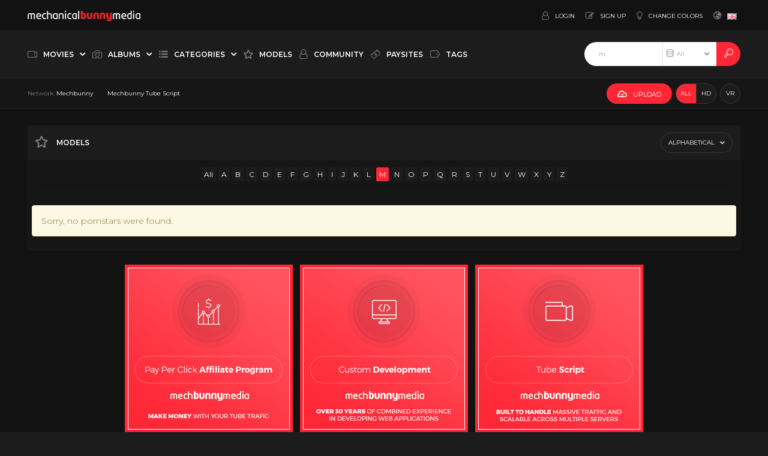

--- FILE ---
content_type: text/html;charset=utf-8
request_url: https://highdeferotica.com/models/m/
body_size: 4851
content:
<!DOCTYPE html>
<!--[if lt IE 7]><html class="no-js lt-ie9 lt-ie8 lt-ie7"><![endif]-->
<!--[if IE 7]><html class="no-js lt-ie9 lt-ie8 ie-7-only"><![endif]-->
<!--[if IE 8]><html class="no-js lt-ie9 ie-8-only"><![endif]-->
<!--[if gte IE 9]><!--> <html class="no-js no-filter"><!--<![endif]-->
    <head>
                        <meta charset="UTF-8">
        <title>Models - Mechbunny Tube Script</title>
        <meta http-equiv="X-UA-Compatible" content="IE=edge">
        <meta name="viewport" content="width=device-width, initial-scale=1.0, minimum-scale=1.0, maximum-scale=1.0, user-scalable=no">
        <meta name="author" content="Mechbunny.com">
        <meta name="description" content="Free Tube - Mechbunny Tube Script">
        <meta name="keywords" content="tube script, mechbunny tube script">
        <meta name="robots" content="index,follow">
		<link rel="stylesheet"  media="screen" href="https://highdeferotica.com/templates/default_tube2018/css/styles.css">
        <link rel="stylesheet"  media="screen" href="https://highdeferotica.com/templates/default_tube2018/css/overwrite.css">
	
                <link rel="canonical" href="https://highdeferotica.com/models/m/">

        
                <script>
            var domainName = 'highdeferotica.com';
            var _basehttp = 'https://highdeferotica.com', settings = {};
            var _templateUrl = 'https://highdeferotica.com/templates/default_tube2018', settings = {};
        </script>
        <script src="//cdnjs.cloudflare.com/ajax/libs/es6-shim/0.33.3/es6-shim.min.js"></script>
        <script src="//cdnjs.cloudflare.com/ajax/libs/systemjs/0.19.20/system-polyfills.js"></script>
        <!-- [if lte IE 9]>
        <script src="//npmcdn.com/angular2/es6/dev/src/testing/shims_for_IE.js"></script>
        <![endif] -->
        <!--<script src="https://highdeferotica.com/templates/default_tube2018/js/app.min.js"></script>-->
        <script src="https://highdeferotica.com/templates/default_tube2018/js/app.js"></script>
        <script src="https://highdeferotica.com/templates/default_tube2018/js/custom.js"></script>
        
        

        <link rel="manifest" href="https://highdeferotica.com/templates/default_tube2018/js/manifest.json">
        <link rel="shortcut icon" href="https://highdeferotica.com/templates/default_tube2018/images/touch/fav.png" type="image/x-icon">
        
        <!-- Disable tap highlight on IE -->
        <meta name="msapplication-tap-highlight" content="no">
        <!-- Add to homescreen for Chrome on Android -->
        <meta name="mobile-web-app-capable" content="yes">
        <meta name="application-name" content="Mechbunny Tube Script">
        <link rel="icon" sizes="192x192" href="https://highdeferotica.com/templates/default_tube2018/images/touch/chrome-touch-icon-192x192.png">

        <!-- Add to homescreen for Safari on iOS -->
        <meta name="apple-mobile-web-app-capable" content="yes">
        <meta name="apple-mobile-web-app-status-bar-style" content="black">
        <meta name="apple-mobile-web-app-title" content="Mechbunny Tube Script">
        <link rel="apple-touch-icon" href="https://highdeferotica.com/templates/default_tube2018/iimages/touch/apple-touch-icon.png">

        <!-- Tile icon for Win8 (144x144 + tile color) -->
        <meta name="msapplication-TileImage" content="https://highdeferotica.com/templates/default_tube2018/images/touch/ms-touch-icon-144x144-precomposed.png">
        <meta name="msapplication-TileColor" content="#000000">

        <!-- Color the status bar on mobile devices -->
        <meta name="theme-color" content="#000000">
		
				
        <!-- Web Application Manifest -->
        
						    </head>
    <body class="page-pornstars">





        <section class="page-wrapper">
            <div class="page-wrapper__inner">
                
                <section class="header-sec">
                    <!-- top-bar -->
<section class="top-bar">
    <div class="wrapper">
        <div class="row">
            <!-- logo :: column :: start -->
<div class="logo col">
    <div class="logo__inner">
        <a href="https://highdeferotica.com" class="logo__link" title="Mechbunny Tube Script">
            <img src="https://highdeferotica.com/templates/default_tube2018/images/logo.png" class="logo__img" alt="Home - Mechbunny Tube Script" />
        </a>
    </div>
</div>
<!-- logo :: column :: end -->
            <!-- ucp :: column :: start -->
<div class="ucp col">
    <div class="ucp__inner">
        <ul class="ucp-list">
            
                <li class="ucp-list__li -login">
                    <a href="https://highdeferotica.com/login" title="Login" class="ucp-list__link">
                        <span class="ucp-list__icon">
                            <span class="icon -user"></span>
                        </span>
                        <span class="ucp-list__label">Login</span>
                    </a>
                </li>

                <li class="ucp-list__li -register">
                    <a href="https://highdeferotica.com/signup" title="Signup" class="ucp-list__link">
                        <span class="ucp-list__icon">
                            <span class="icon -edit"></span>
                        </span>
                        <span class="ucp-list__label">Sign up</span>
                    </a>
                </li>

            
            <li class="ucp-list__li -color-select">
    <a href="https://highdeferotica.com/change-colors" class="ucp-list__link" title="Change colors" data-mb="change-color">
        <span class="ucp-list__icon">
            <span class="icon -bulp"></span>
        </span>
        <span class="ucp-list__label">Change colors</span>
    </a>
</li>
            <li class="ucp-list__li -lang-select">
        <a href="#" class="ucp-list__link is-active" data-mb="dropdown">
        <span class="ucp-list__icon">
            <span class="icon -globe"></span>
        </span>
        <span class="ucp-list__label">
            <img class="ucp-list__label-img" src="https://highdeferotica.com/core/images/flags/en.png" alt="">
        </span>
    </a>
    
</li>

        </ul>
    </div>
</div>
<!-- ucp :: column :: end -->
        </div>
    </div>
</section>
<!-- top-bar - END -->
<!-- nav -->
<section class="nav-sec">
    <div class="wrapper">
        <div class="row g--main-nav-row">

            <!-- navbar-trigger :: column :: start -->
            <div class="navbar-trigger col">
                <div class="navbar-trigger__inner">
                    <button class="btn -navbar-trigger" data-mb-trigger="nav">
                        <span class="btn__icon">
                            <span class="icon -navmenu"></span>
                        </span>
                    </button>
                </div>
            </div>
            <!-- navbar-trigger :: column :: end -->

            <!-- main-nav :: column :: start -->
            <nav class="main-nav col">
                <div class="main-nav__inner">
                    <ul class="main-nav-list">
                        <li class="main-nav-list__li has-list" data-mb="quick-hover">
                            
                            <a href="https://highdeferotica.com/videos/" class="main-nav-list__link " data-mb="mobile-nav" title="Movies">
                                <span class="main-nav-list__icon">
                                    <span class="icon -video"></span>
                                </span>
                                <span class="main-nav-list__label">Movies</span>
                                <span class="main-nav-list__icon -expand">
                                    <span class="icon -caret-down"></span>
                                </span>
                            </a>

                            <ul class="dropdown-list g--dropdown">
                                <li class="dropdown-list__li">
                                    <a class="dropdown-list__link" href="https://highdeferotica.com/videos/" title="Most Recent">
                                        <span class="dropdown-list__label">Most Recent</span>
                                    </a>
                                </li>
                                <li class="dropdown-list__li">
                                    <a class="dropdown-list__link" href="https://highdeferotica.com/most-viewed/" title="Most Viewed">
                                        <span class="dropdown-list__label">Most Viewed</span>
                                    </a>
                                </li>
                                <li class="dropdown-list__li">
                                    <a class="dropdown-list__link" href="https://highdeferotica.com/top-rated/" title="Top Rated">
                                        <span class="dropdown-list__label">Top Rated</span>
                                    </a>
                                </li>
                                <li class="dropdown-list__li"><a class="dropdown-list__link" href="https://highdeferotica.com/most-discussed/" title="Most Discussed">
                                        <span class="dropdown-list__label">Most Discussed</span>
                                    </a>
                                </li>
                                <li class="dropdown-list__li"><a class="dropdown-list__link" href="https://highdeferotica.com/longest/" title="Longest">
                                        <span class="dropdown-list__label">Longest</span>
                                    </a>
                                </li>
								<li class="dropdown-list__li"><a class="dropdown-list__link" href="https://highdeferotica.com/vr/" title="VR">
                                        <span class="dropdown-list__label">VR</span>
                                    </a>
                                </li>
                            </ul>

                        </li>
                        
                        <li class="main-nav-list__li has-list" data-mb="quick-hover">
                            <a href="https://highdeferotica.com/photos/" title="Albums" class="main-nav-list__link " data-mb="mobile-nav" title="Albums">
                                <span class="main-nav-list__icon">
                                    <span class="icon -camera"></span>
                                </span>
                                <span class="main-nav-list__label">Albums</span>
                                <span class="main-nav-list__icon -expand">
                                    <span class="icon -caret-down"></span>
                                </span>
                            </a>

                            <ul class="dropdown-list g--dropdown">
                                <li class="dropdown-list__li">
                                    <a class="dropdown-list__link" href="https://highdeferotica.com/photos/" title="Most Recent">
                                        <span class="dropdown-list__label">Most Recent</span>
                                    </a>
                                </li>
                                <li class="dropdown-list__li">
                                    <a class="dropdown-list__link" href="https://highdeferotica.com/photos/most-viewed/" title="Most Viewed">
                                        <span class="dropdown-list__label">Most Viewed</span>
                                    </a>
                                </li>
                                <li class="dropdown-list__li">
                                    <a class="dropdown-list__link" href="https://highdeferotica.com/photos/top-rated/" title="Top Rated">
                                        <span class="dropdown-list__label">Top Rated</span>
                                    </a>
                                </li>
                                <li class="dropdown-list__li">
                                    <a class="dropdown-list__link" href="https://highdeferotica.com/photos/most-discussed/" title="Most Discussed">
                                        <span class="dropdown-list__label">Most Discussed</span>
                                    </a>
                                </li>
                            </ul>
                        </li>
                        
                 

                        <li class="main-nav-list__li has-list main-nav-list__li--channels" data-mb="quick-hover">
                            <a href="https://highdeferotica.com/channels/" href="#hrefText" class="main-nav-list__link " data-mb="mobile-nav" data-mb-quick-hover="exclude-exit"  title="Categories">
                                <span class="main-nav-list__icon">
                                    <span class="icon -list"></span>
                                </span>
                                <span class="main-nav-list__label">Categories</span>
                                <span class="main-nav-list__icon -expand">
                                    <span class="icon -caret-down"></span>
                                </span>
                            </a>

                            <div class="overlay-drop g--dropdown">
                                <div class="overlay-drop__inner" data-mb-quick-hover="inner-exit">
                                    <div class="row">
                                        
                                                                                <!-- citem :: column :: start -->
                                        <div class="citem col -top-bar -top-bar-more">
                                            <div class="citem__inner">
                                                <a href="https://highdeferotica.com/channels/" class="citem__link" title="See All">
                                                    <span class="citem__bd">
                                                        <span class="citem__title">See All</span>
                                                    </span>
                                                </a>
                                            </div>
                                        </div>
                                        <!-- citem :: column :: end -->

                                    </div>
                                </div>
                            </div>
                        </li>
                        
                        
                        <li class="main-nav-list__li">
                            <a href="https://highdeferotica.com/models/" class="main-nav-list__link is-active" title="Models">
                                <span class="main-nav-list__icon">
                                    <span class="icon -star"></span>
                                </span>
                                <span class="main-nav-list__label">Models</span>
                            </a>
                        </li>
                        
                        <li class="main-nav-list__li">
                            <a href="https://highdeferotica.com/members/" class="main-nav-list__link " title="Community">
                                <span class="main-nav-list__icon">
                                    <span class="icon -user"></span>
                                </span>
                                <span class="main-nav-list__label">Community</span>
                            </a>
                        </li>

                        <li class="main-nav-list__li">
                            <a href="https://highdeferotica.com/paysites/" class="main-nav-list__link " title="Paysites">
                                <span class="main-nav-list__icon">
                                    <span class="icon -money"></span>
                                </span>
                                <span class="main-nav-list__label">Paysites</span>
                            </a>
                        </li>
                        
                         <li class="main-nav-list__li">
                            <a href="https://highdeferotica.com/tags/" class="main-nav-list__link " title="Tags">
                                <span class="main-nav-list__icon">
                                    <span class="icon -tag"></span>
                                </span>
                                <span class="main-nav-list__label">Tags</span>
                            </a>
                        </li>


                    </ul>
                </div>
            </nav>
            <!-- main-nav :: column :: end -->

            <!-- search :: column :: start -->
<div class="search col">
    <div class="search__inner">

        <form class="search__form" action="https://highdeferotica.com/searchgate.php" method="get">
            <input type="text" placeholder="Search" value="m" name="q" class="search__input-text" />
            <input type="text" value="" name="type" class="search__input-text -hidden" data-mb-search-target />

            <div class="search__type">
                <div class="search__type-selected" data-mb-search-label="all">
                    <span class="search__type-icon">
                        <span class="icon -db"></span>
                    </span>
                    <span class="search__type-label">All</span>
                </div>

                <ul class="search-list">
                    <li class="search-list__li" data-mb-search-select="">
                        <span class="search__type-icon">
                            <span class="icon -db"></span>
                        </span>
                        <span class="search__type-label">All</span>
                    </li>
                    <li class="search-list__li" data-mb-search-select="videos">
                        <span class="search__type-icon">
                            <span class="icon -video"></span>
                        </span>
                        <span class="search__type-label">Videos</span>
                    </li>
                    <li class="search-list__li" data-mb-search-select="photos">
                        <span class="search__type-icon">
                            <span class="icon -camera"></span>
                        </span>
                        <span class="search__type-label">Photos</span>
                    </li>
                    <li class="search-list__li" data-mb-search-select="models">
                        <span class="search__type-icon">
                            <span class="icon -star"></span>
                        </span>
                        <span class="search__type-label">Models</span>
                    </li>
                    <li class="search-list__li" data-mb-search-select="members">
                        <span class="search__type-icon">
                            <span class="icon -users"></span>
                        </span>
                        <span class="search__type-label">Community</span>
                    </li>
                </ul>

            </div>

            <button class="search__submit" type="submit">
                <span class="search__submit-icon">
                    <span class="icon -search"></span>
                </span>
            </button>

        </form>

    </div>
</div>
<!-- search :: column :: end -->

         

        </div>
    </div>
</section>
<!-- nav - END -->

<section class="utility-sec">
    <div class="wrapper">
        <div class="row">

            <!-- network :: column :: start -->
<div class="network col">
    <div class="network__inner">
        <ul class="network-list">
            <li class="network-list__li -prefix">
                <span class="network-list__prefix-label">Network:</span>
            </li>
            <li class="network-list__li">
                <a href="https://www.mechbunny.com/" class="network-list__link">
                    <span class="network-list__link-label">Mechbunny</span>
                </a>
            </li>
            <li class="network-list__li">
                <a href="http://tube.mechbunny.com/" class="network-list__link">
                    <span class="network-list__link-label">Mechbunny Tube Script</span>
                </a>
            </li>
			 
    </div>
</div>
<!-- network :: column :: end -->
            <!-- top-outlines :: column :: start -->
<div class="top-outlines col">
    <div class="top-outlines__inner">

        <ul class="filter-list">
            <li class="filter-list__li">
                
<!-- upload :: column :: start -->
<!--<div class="upload col">
    <div class="upload__inner">-->
        <a href="https://highdeferotica.com/upload_choose" title="Upload" class="upload__link btn -default">
            <span class="btn__icon">
                <span class="icon -upload"></span>
            </span>
            <span class="btn__label">UPLOAD</span>
        </a>
<!--    </div>
</div>-->
<!-- upload :: column :: end -->            </li>
                        <li class="filter-list__li">
                <div class="btn-group">
                    <a href="https://highdeferotica.com/filters?hd=false&ref=/models/m/" class="btn -outlined -sqr is-active">
                        <span class="btn__label">ALL</span>
                    </a>
                    <a href="https://highdeferotica.com/filters?hd=true&ref=/models/m/" class="btn -outlined -sqr">
                        <span class="btn__label">HD</span>
                    </a>
                </div>
            </li>
            
            <li class="filter-list__li">
                <a href="https://highdeferotica.com/filters?vr=true&ref=/models/m/" class="btn -outlined -sqr">
                    <span class="btn__label">VR</span>
                </a>
            </li>
        </ul>

    </div>
</div>
<!-- top-outlines :: column :: end -->
        </div>
    </div>
</section>                </section>
                <!-- header-sec END -->

                <!-- page-main START -->
                <section class="page-main">

                    <section class="regular-sec g-sec -sec-top-content">
    <div class="wrapper">
        <div class="row">
            <section class="inline-aff-sec -no-padding">
    <div class="wrapper">
        <!--<div class="row -flex-center">-->
            <!--<span class="">TOP AD CONTAINER</span>-->
                                                   <!-- aff :: column :: start -->
<!--            <div class="aff col">
                <div class="aff__inner">
                    <a href="#hrefText" class="aff__link">
                        <img src="https://highdeferotica.com/templates/default_tube2018/images/ad-280.png" class="aff__img" alt="" />
                    </a>
                </div>
            </div>-->
            <!-- aff :: column :: end -->

            <!-- aff :: column :: start -->
<!--            <div class="aff col">
                <div class="aff__inner">
                    <a href="#hrefText" class="aff__link">
                        <img src="https://highdeferotica.com/templates/default_tube2018/images/ad-280-2.png" class="aff__img" alt="" />
                    </a>
                </div>
            </div>-->
            <!-- aff :: column :: end -->

            <!-- aff :: column :: start -->
<!--            <div class="aff col">
                <div class="aff__inner">
                    <a href="#hrefText" class="aff__link">
                        <img src="https://highdeferotica.com/templates/default_tube2018/images/ad-280-3.png" class="aff__img" alt="" />
                    </a>
                </div>
            </div>-->
            <!-- aff :: column :: end -->
        <!--</div>-->
    </div>
</section>        </div>
        <div class="row">
            <div class="row">

    <!-- notice -->
    <div class="notice-col col-full col text-center">
        <div class="notice-inner-col inner-col">
            

            

            
            

            



            


            

        </div>
    </div>
    <!-- notice END -->


</div>
        </div>
    </div>
</section>
                    
                    
                    

                     


                    <section class="regular-sec g-sec -sec-main">
                        <div class="wrapper">
                            <div class="row">

                                
                                    <!-- box :: column :: start -->
                                    <div class="box col">
                                        <div class="box__inner">

                                            <div class="box__hd">
        <div class="box__hd-inner">

        <span class="box__hd-icon">
            <span class="icon -star"></span>
        </span>
        
        <h2 class="box__h">Models </h2>
        
                
                

        

        
        
        

                                            <div class="box__hd-utils">
                <button class="btn -outlined" data-mb="dropdown">
                    <span class="btn__label">Alphabetical</span>
                    <span class="btn__icon">
                        <span class="icon -caret-down"></span>
                    </span>
                </button>
                <ul class="drop-list -md g--dropdown">
                    <li class="drop-list__li"><a class="drop-list__link" title="Alphabetical" href="https://highdeferotica.com/models/m/">Alphabetical</a></li>
                    <li class="drop-list__li"><a class="drop-list__link" title="Top Rated" href="https://highdeferotica.com/models/m/rating/">Top Rated</a></li>
                </ul>
            </div>

                
        
                
        
        
                
        
            </div>
</div>

                                            

                                            <div class="box__bd">
                                                <div class="box__bd-inner">
                                                                                                        <div class="row">
                                                        <!-- alphabet :: column :: start -->
<div class="alphabet col">
    <div class="alphabet__inner">
        <a class="alphabet__link -letter -leter-" href="https://highdeferotica.com/models/" >All</a> 
                    <a class="alphabet__link -letter -leter-" href="https://highdeferotica.com/models/a/" >A</a> 
            <a class="alphabet__link -letter -leter-" href="https://highdeferotica.com/models/b/" >B</a> 
            <a class="alphabet__link -letter -leter-" href="https://highdeferotica.com/models/c/" >C</a> 
            <a class="alphabet__link -letter -leter-" href="https://highdeferotica.com/models/d/" >D</a> 
            <a class="alphabet__link -letter -leter-" href="https://highdeferotica.com/models/e/" >E</a> 
            <a class="alphabet__link -letter -leter-" href="https://highdeferotica.com/models/f/" >F</a> 
            <a class="alphabet__link -letter -leter-" href="https://highdeferotica.com/models/g/" >G</a> 
            <a class="alphabet__link -letter -leter-" href="https://highdeferotica.com/models/h/" >H</a> 
            <a class="alphabet__link -letter -leter-" href="https://highdeferotica.com/models/i/" >I</a> 
            <a class="alphabet__link -letter -leter-" href="https://highdeferotica.com/models/j/" >J</a> 
            <a class="alphabet__link -letter -leter-" href="https://highdeferotica.com/models/k/" >K</a> 
            <a class="alphabet__link -letter -leter-" href="https://highdeferotica.com/models/l/" >L</a> 
            <a class="alphabet__link -letter -leter- is-active" href="https://highdeferotica.com/models/m/" >M</a> 
            <a class="alphabet__link -letter -leter-" href="https://highdeferotica.com/models/n/" >N</a> 
            <a class="alphabet__link -letter -leter-" href="https://highdeferotica.com/models/o/" >O</a> 
            <a class="alphabet__link -letter -leter-" href="https://highdeferotica.com/models/p/" >P</a> 
            <a class="alphabet__link -letter -leter-" href="https://highdeferotica.com/models/q/" >Q</a> 
            <a class="alphabet__link -letter -leter-" href="https://highdeferotica.com/models/r/" >R</a> 
            <a class="alphabet__link -letter -leter-" href="https://highdeferotica.com/models/s/" >S</a> 
            <a class="alphabet__link -letter -leter-" href="https://highdeferotica.com/models/t/" >T</a> 
            <a class="alphabet__link -letter -leter-" href="https://highdeferotica.com/models/u/" >U</a> 
            <a class="alphabet__link -letter -leter-" href="https://highdeferotica.com/models/v/" >V</a> 
            <a class="alphabet__link -letter -leter-" href="https://highdeferotica.com/models/w/" >W</a> 
            <a class="alphabet__link -letter -leter-" href="https://highdeferotica.com/models/x/" >X</a> 
            <a class="alphabet__link -letter -leter-" href="https://highdeferotica.com/models/y/" >Y</a> 
            <a class="alphabet__link -letter -leter-" href="https://highdeferotica.com/models/z/" >Z</a> 
    </div>
</div>
<!-- alphabet :: column :: end -->                                                    </div>
                                                                                                        <div class="row">

                                                        <div class="notification alert">Sorry, no pornstars were found.</div>                                                </div><!-- row :: column :: end -->
                                            </div><!-- box__bd-inner :: column :: end -->
                                        </div><!-- box__bd :: column :: end -->
                                    </div><!-- box__inner :: column :: end -->
                                </div><!-- box :: column :: end -->
                                
                                                                
                                
                            </div><!-- row :: column :: end -->
                        </div><!-- wrapper :: column :: end -->
                    </section><!-- regular-sec -sec-main :: column :: end -->
                    
                                        
                    
                    					
										

                    <section class="inline-aff-sec">
    <div class="wrapper">
        <div class="row -flex-center">
            <!-- aff :: column :: start -->
            <div class="aff col">
                <div class="aff__inner">
                    <a href="#hrefText" class="aff__link">
                        <img src="https://highdeferotica.com/templates/default_tube2018/images/ad-280.png" class="aff__img" alt="" />
                    </a>
                </div>
            </div>
            <!-- aff :: column :: end -->

            <!-- aff :: column :: start -->
            <div class="aff col">
                <div class="aff__inner">
                    <a href="#hrefText" class="aff__link">
                        <img src="https://highdeferotica.com/templates/default_tube2018/images/ad-280-2.png" class="aff__img" alt="" />
                    </a>
                </div>
            </div>
            <!-- aff :: column :: end -->

            <!-- aff :: column :: start -->
            <div class="aff col">
                <div class="aff__inner">
                    <a href="#hrefText" class="aff__link">
                        <img src="https://highdeferotica.com/templates/default_tube2018/images/ad-280-3.png" class="aff__img" alt="" />
                    </a>
                </div>
            </div>
            <!-- aff :: column :: end -->
        </div>
    </div>
</section>
                </section><!-- page-main END -->

                <footer class="footer">
    <div class="wrapper">
        <div class="row">
            <!-- uft :: column :: start -->
            <div class="footer__upper col">
                <div class="footer__upper_inner">

                    <div class="row">

                        <!-- ftcol :: column :: start -->
                        <div class="ftcol col">
                            <div class="ftcol__inner">

                                <div class="ftcol__hd">
                                    <h3 class="ftcol__h">Movies</h3>
                                </div>
                                
                                <div class="ftcol__bd">
                                    <ul class="simple-list">
                                        <li class="simple-list__li">
                                            <a href="https://highdeferotica.com/most-recent/" class="simple-list__link" title="New Releases">New Releases</a>
                                        </li>
                                        <li class="simple-list__li">
                                            <a href="https://highdeferotica.com/most-viewed/" class="simple-list__link" title="Most Viewed" >Most Viewed</a>
                                        </li>
                                        <li class="simple-list__li">
                                            <a href="https://highdeferotica.com/top-rated/" class="simple-list__link" title="Top Rated">Top Rated</a>
                                        </li>
                                        <li class="simple-list__li">
                                            <a href="https://highdeferotica.com/most-discussed/" class="simple-list__link" title="Most Discussed">Most Discussed</a>
                                        </li>
                                    </ul>
                                </div>

                            </div>
                        </div>
                        <!-- ftcol :: column :: end -->

                        <!-- ftcol :: column :: start -->
                        <div class="ftcol col">
                            <div class="ftcol__inner">

                                <div class="ftcol__hd">
                                    <h3 class="ftcol__h">Account</h3>
                                </div>

                                <div class="ftcol__bd">
                                    <ul class="simple-list">
                                                                                <li class="simple-list__li">
                                            <a href="https://highdeferotica.com/login" class="simple-list__link" title="Login">Login</a>
                                        </li>
                                        <li class="simple-list__li">
                                            <a href="https://highdeferotica.com/signup" class="simple-list__link" title="Create free account">Create free account</a>
                                        </li>
                                                                                <li class="simple-list__li">
                                            <a href="https://highdeferotica.com/contact" class="simple-list__link" title="Contact">Contact</a>
                                        </li>
                                    </ul>
                                </div>

                            </div>
                        </div>
                        <!-- ftcol :: column :: end -->

                        <!-- ftcol :: column :: start -->
                        <div class="ftcol col -last">
                            <div class="ftcol__inner">
                                
                                <div class="ftcol__hd">
                                    <h3 class="ftcol__h">Other products</h3>
                                </div>

                                <div class="ftcol__bd">
                                    <ul class="inline-list">
                                        <li class="inline-list__li">
                                            <a href="https://www.mechbunny.com/" class="inline-list__link">
                                                <img src="https://highdeferotica.com/templates/default_tube2018/images/icon-ad-1.png" class="inline-list__img" alt="" />
                                            </a>
                                        </li>
                                        <li class="inline-list__li">
                                            <a href="http://affil.mechbunny.com/" class="inline-list__link">
                                                <img src="https://highdeferotica.com/templates/default_tube2018/images/icon-ad-2.png" class="inline-list__img" alt="" />
                                            </a>
                                        </li>
                                    </ul>
                                </div>

                            </div>
                        </div>
                        <!-- ftcol :: column :: end -->

                        <!-- scrollup :: column :: start -->
                        <div class="scrollup col">
                            <div class="scrollup__inner">
                                <a href="#" class="scrollup__link" data-mb="scrollup">
                                    <span class="icon -caret-up"></span>
                                </a>
                            </div>
                        </div>
                        <!-- scrollup :: column :: end -->

                    </div>


                </div>
            </div>
            <!-- uft :: column :: end -->
        </div>
        <div class="row">
            <!-- legals :: column :: start -->
            <div class="legals col">
                <div class="legals__inner">
              
                    <ul class="sep-list">
                        <li class="sep-list__li">
                            <a title="DMCA Notice" href="https://highdeferotica.com/static/dmca.html" class="sep-list__link">
                                DMCA Notice                            </a>
                        </li>
                        <li class="sep-list__li">
                            <a title="Terms of Use" href="https://highdeferotica.com/static/tos.html" href="#hrefText" class="sep-list__link">
                                Terms of Use                            </a>
                        </li>
                        <li class="sep-list__li">
                            <a title="18 U.S.C. 2257 Record-Keeping Requirements Compliance Statement" href="https://highdeferotica.com/static/2257.html" class="sep-list__link">
                                18 U.S.C. 2257 Record-Keeping Requirements Compliance Statement                            </a>
                        </li>
                    </ul>

                </div>
            </div>
            <!-- legals :: column :: end -->

            <!-- copyright :: column :: start -->
            <div class="copyright col">
                <div class="copyright__inner">
                    Mechbunny Tube Script &copy; Copyright 2026                </div>
            </div>
            <!-- copyright :: column :: end -->


        </div>
    </div>
</footer>

            </div><!-- page-wrapper__inner END -->

        </section><!-- page-wrapper END -->


    </body>
</html>